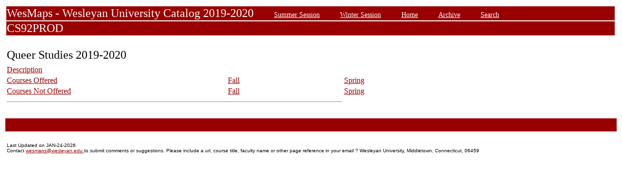

--- FILE ---
content_type: text/html;charset=UTF-8
request_url: https://owaprod-pub.wesleyan.edu/reg/!wesmaps_page.html?stuid=&facid=NONE&subj_page=XQST&term=1201
body_size: 3309
content:
<html><title>Queer Studies - Wesleyan University</title><body>
<TABLE  width="100%" align="center"><tr><td>
<link rel=stylesheet type="text/css" href="style.css"/>
<table  width="100%" align="center">
<TR><TD class=header colspan=3>WesMaps - Wesleyan University Catalog 2019-2020
&nbsp;&nbsp;&nbsp;&nbsp;&nbsp;&nbsp;<A class="header" href="!wesmaps_page.html?stuid=&facid=NONE&sum_win_terms=&term_cat=S">Summer Session</A>
&nbsp;&nbsp;&nbsp;&nbsp;&nbsp;&nbsp;<A class="header" href="!wesmaps_page.html?stuid=&facid=NONE&sum_win_terms=&term_cat=W">Winter Session</A>
&nbsp;&nbsp;&nbsp;&nbsp;&nbsp;&nbsp;<A class="header" href="!wesmaps_page.html?stuid=&facid=NONE&term=1201">Home</A>
&nbsp;&nbsp;&nbsp;&nbsp;&nbsp;&nbsp;<A class="header" href="!wesmaps_page.html?stuid=&facid=NONE&wesmaps_archive=">Archive</A>
&nbsp;&nbsp;&nbsp;&nbsp;&nbsp;&nbsp;<A class="header" href="!wesmaps_page.html?stuid=&facid=NONE&page=search&term=1201">Search</A>
</TD></TR><TR><TD colspan=3 class=header>CS92PROD
</TD></TR>
</table>
</td></tr><tr><td>
<br />
<table width=65%>
<tr>
<td colspan=3 valign="top"> <p align="left"><font size="5">Queer Studies 2019-2020</font>
</td></tr>
<tr><td>
</td></tr>
<tr><td>
<a href="https://catalog.wesleyan.edu/clusters/ugrd-xqst-cl/">Description</a>
</td></tr>
<tr><td width=27%>
<a href="!wesmaps_page.html?stuid=&facid=NONE&crse_list=XQST&term=1199&offered=Y">Courses Offered</a>
</td><td width=7%>
<a href="!wesmaps_page.html?stuid=&facid=NONE&crse_list=XQST&term=1199&offered=Y#fall">Fall</a></td>
<td width=7%></td>
<td width=7%>
<a href="!wesmaps_page.html?stuid=&facid=NONE&crse_list=XQST&term=1199&offered=Y#spring">Spring</a></td>
</tr>
<tr><td>
<a href="!wesmaps_page.html?stuid=&facid=NONE&crse_list=XQST&term=1199&offered=N">Courses Not Offered</a>
</td><td>
<a href="!wesmaps_page.html?stuid=&facid=NONE&crse_list=XQST&term=1199&offered=N#fall">Fall</a>
</td>
</td><td>
<td>
<a href="!wesmaps_page.html?stuid=&facid=NONE&crse_list=XQST&term=1199&offered=N#spring">Spring</a>
</td></tr>
<tr><td colspan=3><hr></td></tr>
</table>
<br />
</td></tr>
<TR><TD colspan=3><H1 class=header>&nbsp;</H1></TD></TR>
<tr><td>
<table  width="100%" align="left">
<tr><td>
<font face="arial" size="1">Last Updated on JAN-24-2026
<br />
Contact 
<a href="mailto:wesmaps@wesleyan.edu">wesmaps@wesleyan.edu </a>
to submit comments or suggestions. Please include a url,  course title, faculty name or other page reference in your email 
? Wesleyan University,  Middletown, Connecticut, 06459
</font>
</TD></TR>
</table>
<!-- Global site tag (gtag.js) - Google Analytics -->
<script async src="https://www.googletagmanager.com/gtag/js?id=G-7W23NBT0TH"></script>
<script>
window.dataLayer = window.dataLayer || [];
function gtag(){dataLayer.push(arguments);}
gtag('js', new Date());
gtag('config', 'G-7W23NBT0TH')
</script>
<script type="text/javascript">
var gaJsHost = (("https:" == document.location.protocol) ? "https://ssl." : "http://www.");
document.write(unescape("%3Cscript src='" + gaJsHost + "google-analytics.com/ga.js' type='text/javascript'%3E%3C/script%3E"));
</script>
<script type="text/javascript">
var pageTracker = _gat._getTracker("UA-5332725-1");
pageTracker._setDomainName(".wesleyan.edu");
pageTracker._trackPageview();
</script>
</td></tr>
</table>
</body></html>
